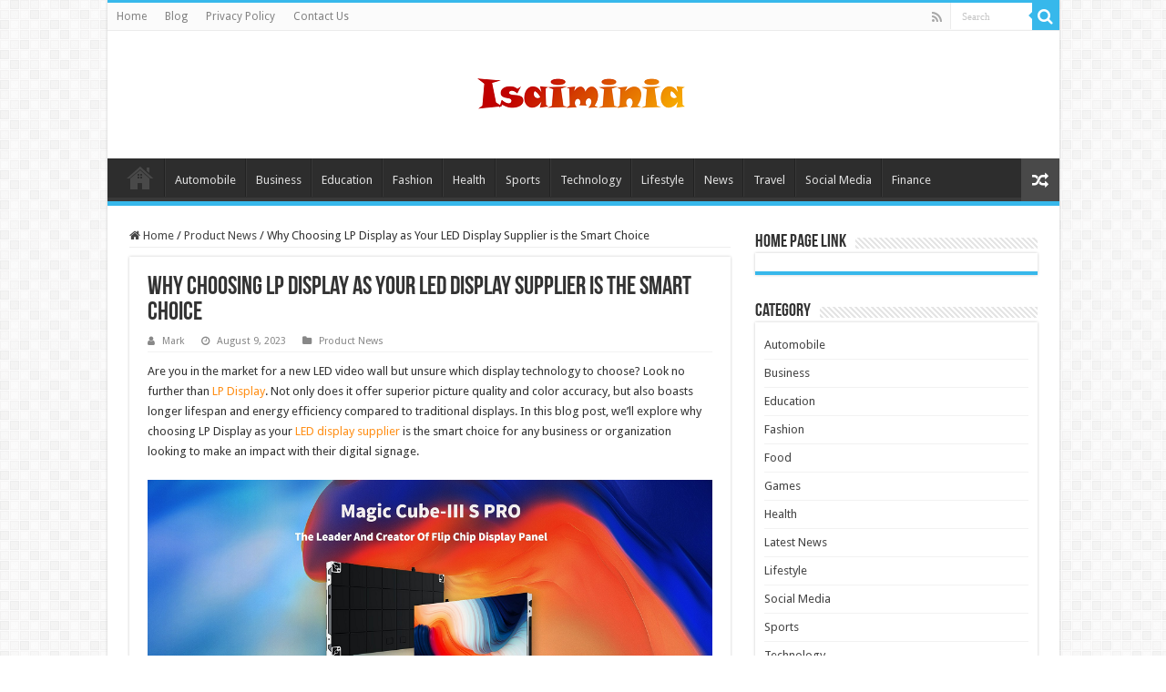

--- FILE ---
content_type: text/html; charset=UTF-8
request_url: https://isaiminia.com/why-choosing-lp-display-as-your-led-display-supplier-is-the-smart-choice/
body_size: 14856
content:
<!DOCTYPE html>
<html dir="ltr" lang="en-US" prefix="og: https://ogp.me/ns#" prefix="og: http://ogp.me/ns#">
<head>
<meta charset="UTF-8" />
<link rel="profile" href="https://gmpg.org/xfn/11" />
<link rel="pingback" href="https://isaiminia.com/xmlrpc.php" />
<title>Why Choosing LP Display as Your LED Display Supplier is the Smart Choice - Isaiminia</title>
<meta property="og:title" content="Why Choosing LP Display as Your LED Display Supplier is the Smart Choice - Isaiminia"/>
<meta property="og:type" content="article"/>
<meta property="og:description" content="Are you in the market for a new LED video wall but unsure which display technology to choose? Look n"/>
<meta property="og:url" content="https://isaiminia.com/why-choosing-lp-display-as-your-led-display-supplier-is-the-smart-choice/"/>
<meta property="og:site_name" content="Isaiminia"/>

		<!-- All in One SEO 4.9.3 - aioseo.com -->
	<meta name="description" content="Are you in the market for a new LED video wall but unsure which display technology to choose? Look no further than LP Display. Not only does it offer superior picture quality and color accuracy, but also boasts longer lifespan and energy efficiency compared to traditional displays. In this blog post, we&#039;ll explore why choosing" />
	<meta name="robots" content="max-image-preview:large" />
	<meta name="author" content="Mark"/>
	<meta name="google-site-verification" content="NFPpLt4BgiG2djiMxRY89SR5v3PD-04zqDLer4DiEus" />
	<link rel="canonical" href="https://isaiminia.com/why-choosing-lp-display-as-your-led-display-supplier-is-the-smart-choice/" />
	<meta name="generator" content="All in One SEO (AIOSEO) 4.9.3" />

		<!-- Google tag (gtag.js) -->
<script async src="https://www.googletagmanager.com/gtag/js?id=G-QTZ915BFZP"></script>
<script>
  window.dataLayer = window.dataLayer || [];
  function gtag(){dataLayer.push(arguments);}
  gtag('js', new Date());

  gtag('config', 'G-QTZ915BFZP');
</script>
		<meta property="og:locale" content="en_US" />
		<meta property="og:site_name" content="Isaiminia - World Breaking News &amp; Top Stories" />
		<meta property="og:type" content="article" />
		<meta property="og:title" content="Why Choosing LP Display as Your LED Display Supplier is the Smart Choice - Isaiminia" />
		<meta property="og:description" content="Are you in the market for a new LED video wall but unsure which display technology to choose? Look no further than LP Display. Not only does it offer superior picture quality and color accuracy, but also boasts longer lifespan and energy efficiency compared to traditional displays. In this blog post, we&#039;ll explore why choosing" />
		<meta property="og:url" content="https://isaiminia.com/why-choosing-lp-display-as-your-led-display-supplier-is-the-smart-choice/" />
		<meta property="article:published_time" content="2023-08-09T14:44:27+00:00" />
		<meta property="article:modified_time" content="2023-08-09T14:44:27+00:00" />
		<meta name="twitter:card" content="summary" />
		<meta name="twitter:title" content="Why Choosing LP Display as Your LED Display Supplier is the Smart Choice - Isaiminia" />
		<meta name="twitter:description" content="Are you in the market for a new LED video wall but unsure which display technology to choose? Look no further than LP Display. Not only does it offer superior picture quality and color accuracy, but also boasts longer lifespan and energy efficiency compared to traditional displays. In this blog post, we&#039;ll explore why choosing" />
		<script type="application/ld+json" class="aioseo-schema">
			{"@context":"https:\/\/schema.org","@graph":[{"@type":"BlogPosting","@id":"https:\/\/isaiminia.com\/why-choosing-lp-display-as-your-led-display-supplier-is-the-smart-choice\/#blogposting","name":"Why Choosing LP Display as Your LED Display Supplier is the Smart Choice - Isaiminia","headline":"Why Choosing LP Display as Your LED Display Supplier is the Smart Choice","author":{"@id":"https:\/\/isaiminia.com\/author\/alina\/#author"},"publisher":{"@id":"https:\/\/isaiminia.com\/#organization"},"image":{"@type":"ImageObject","url":"https:\/\/isaiminia.com\/wp-content\/uploads\/2023\/08\/33-8.png","@id":"https:\/\/isaiminia.com\/why-choosing-lp-display-as-your-led-display-supplier-is-the-smart-choice\/#articleImage","width":1000,"height":390},"datePublished":"2023-08-09T20:44:27+06:00","dateModified":"2023-08-09T20:44:27+06:00","inLanguage":"en-US","mainEntityOfPage":{"@id":"https:\/\/isaiminia.com\/why-choosing-lp-display-as-your-led-display-supplier-is-the-smart-choice\/#webpage"},"isPartOf":{"@id":"https:\/\/isaiminia.com\/why-choosing-lp-display-as-your-led-display-supplier-is-the-smart-choice\/#webpage"},"articleSection":"Product News, Status"},{"@type":"BreadcrumbList","@id":"https:\/\/isaiminia.com\/why-choosing-lp-display-as-your-led-display-supplier-is-the-smart-choice\/#breadcrumblist","itemListElement":[{"@type":"ListItem","@id":"https:\/\/isaiminia.com#listItem","position":1,"name":"Home","item":"https:\/\/isaiminia.com","nextItem":{"@type":"ListItem","@id":"https:\/\/isaiminia.com\/category\/product-news\/#listItem","name":"Product News"}},{"@type":"ListItem","@id":"https:\/\/isaiminia.com\/category\/product-news\/#listItem","position":2,"name":"Product News","item":"https:\/\/isaiminia.com\/category\/product-news\/","nextItem":{"@type":"ListItem","@id":"https:\/\/isaiminia.com\/why-choosing-lp-display-as-your-led-display-supplier-is-the-smart-choice\/#listItem","name":"Why Choosing LP Display as Your LED Display Supplier is the Smart Choice"},"previousItem":{"@type":"ListItem","@id":"https:\/\/isaiminia.com#listItem","name":"Home"}},{"@type":"ListItem","@id":"https:\/\/isaiminia.com\/why-choosing-lp-display-as-your-led-display-supplier-is-the-smart-choice\/#listItem","position":3,"name":"Why Choosing LP Display as Your LED Display Supplier is the Smart Choice","previousItem":{"@type":"ListItem","@id":"https:\/\/isaiminia.com\/category\/product-news\/#listItem","name":"Product News"}}]},{"@type":"Organization","@id":"https:\/\/isaiminia.com\/#organization","name":"My Blog","description":"World Breaking News & Top Stories","url":"https:\/\/isaiminia.com\/"},{"@type":"Person","@id":"https:\/\/isaiminia.com\/author\/alina\/#author","url":"https:\/\/isaiminia.com\/author\/alina\/","name":"Mark","image":{"@type":"ImageObject","@id":"https:\/\/isaiminia.com\/why-choosing-lp-display-as-your-led-display-supplier-is-the-smart-choice\/#authorImage","url":"https:\/\/secure.gravatar.com\/avatar\/a9fc9d0ea1929179fcfdae766c37f2e14877f43011086e89836a4f19534475b3?s=96&d=mm&r=g","width":96,"height":96,"caption":"Mark"}},{"@type":"WebPage","@id":"https:\/\/isaiminia.com\/why-choosing-lp-display-as-your-led-display-supplier-is-the-smart-choice\/#webpage","url":"https:\/\/isaiminia.com\/why-choosing-lp-display-as-your-led-display-supplier-is-the-smart-choice\/","name":"Why Choosing LP Display as Your LED Display Supplier is the Smart Choice - Isaiminia","description":"Are you in the market for a new LED video wall but unsure which display technology to choose? Look no further than LP Display. Not only does it offer superior picture quality and color accuracy, but also boasts longer lifespan and energy efficiency compared to traditional displays. In this blog post, we'll explore why choosing","inLanguage":"en-US","isPartOf":{"@id":"https:\/\/isaiminia.com\/#website"},"breadcrumb":{"@id":"https:\/\/isaiminia.com\/why-choosing-lp-display-as-your-led-display-supplier-is-the-smart-choice\/#breadcrumblist"},"author":{"@id":"https:\/\/isaiminia.com\/author\/alina\/#author"},"creator":{"@id":"https:\/\/isaiminia.com\/author\/alina\/#author"},"datePublished":"2023-08-09T20:44:27+06:00","dateModified":"2023-08-09T20:44:27+06:00"},{"@type":"WebSite","@id":"https:\/\/isaiminia.com\/#website","url":"https:\/\/isaiminia.com\/","name":"Isaiminia","description":"World Breaking News & Top Stories","inLanguage":"en-US","publisher":{"@id":"https:\/\/isaiminia.com\/#organization"}}]}
		</script>
		<!-- All in One SEO -->

<link rel='dns-prefetch' href='//fonts.googleapis.com' />
<link rel="alternate" type="application/rss+xml" title="Isaiminia &raquo; Feed" href="https://isaiminia.com/feed/" />
<link rel="alternate" type="application/rss+xml" title="Isaiminia &raquo; Comments Feed" href="https://isaiminia.com/comments/feed/" />
<link rel="alternate" type="application/rss+xml" title="Isaiminia &raquo; Why Choosing LP Display as Your LED Display Supplier is the Smart Choice Comments Feed" href="https://isaiminia.com/why-choosing-lp-display-as-your-led-display-supplier-is-the-smart-choice/feed/" />
<link rel="alternate" title="oEmbed (JSON)" type="application/json+oembed" href="https://isaiminia.com/wp-json/oembed/1.0/embed?url=https%3A%2F%2Fisaiminia.com%2Fwhy-choosing-lp-display-as-your-led-display-supplier-is-the-smart-choice%2F" />
<link rel="alternate" title="oEmbed (XML)" type="text/xml+oembed" href="https://isaiminia.com/wp-json/oembed/1.0/embed?url=https%3A%2F%2Fisaiminia.com%2Fwhy-choosing-lp-display-as-your-led-display-supplier-is-the-smart-choice%2F&#038;format=xml" />
<style id='wp-img-auto-sizes-contain-inline-css' type='text/css'>
img:is([sizes=auto i],[sizes^="auto," i]){contain-intrinsic-size:3000px 1500px}
/*# sourceURL=wp-img-auto-sizes-contain-inline-css */
</style>
<style id='wp-emoji-styles-inline-css' type='text/css'>

	img.wp-smiley, img.emoji {
		display: inline !important;
		border: none !important;
		box-shadow: none !important;
		height: 1em !important;
		width: 1em !important;
		margin: 0 0.07em !important;
		vertical-align: -0.1em !important;
		background: none !important;
		padding: 0 !important;
	}
/*# sourceURL=wp-emoji-styles-inline-css */
</style>
<style id='wp-block-library-inline-css' type='text/css'>
:root{--wp-block-synced-color:#7a00df;--wp-block-synced-color--rgb:122,0,223;--wp-bound-block-color:var(--wp-block-synced-color);--wp-editor-canvas-background:#ddd;--wp-admin-theme-color:#007cba;--wp-admin-theme-color--rgb:0,124,186;--wp-admin-theme-color-darker-10:#006ba1;--wp-admin-theme-color-darker-10--rgb:0,107,160.5;--wp-admin-theme-color-darker-20:#005a87;--wp-admin-theme-color-darker-20--rgb:0,90,135;--wp-admin-border-width-focus:2px}@media (min-resolution:192dpi){:root{--wp-admin-border-width-focus:1.5px}}.wp-element-button{cursor:pointer}:root .has-very-light-gray-background-color{background-color:#eee}:root .has-very-dark-gray-background-color{background-color:#313131}:root .has-very-light-gray-color{color:#eee}:root .has-very-dark-gray-color{color:#313131}:root .has-vivid-green-cyan-to-vivid-cyan-blue-gradient-background{background:linear-gradient(135deg,#00d084,#0693e3)}:root .has-purple-crush-gradient-background{background:linear-gradient(135deg,#34e2e4,#4721fb 50%,#ab1dfe)}:root .has-hazy-dawn-gradient-background{background:linear-gradient(135deg,#faaca8,#dad0ec)}:root .has-subdued-olive-gradient-background{background:linear-gradient(135deg,#fafae1,#67a671)}:root .has-atomic-cream-gradient-background{background:linear-gradient(135deg,#fdd79a,#004a59)}:root .has-nightshade-gradient-background{background:linear-gradient(135deg,#330968,#31cdcf)}:root .has-midnight-gradient-background{background:linear-gradient(135deg,#020381,#2874fc)}:root{--wp--preset--font-size--normal:16px;--wp--preset--font-size--huge:42px}.has-regular-font-size{font-size:1em}.has-larger-font-size{font-size:2.625em}.has-normal-font-size{font-size:var(--wp--preset--font-size--normal)}.has-huge-font-size{font-size:var(--wp--preset--font-size--huge)}.has-text-align-center{text-align:center}.has-text-align-left{text-align:left}.has-text-align-right{text-align:right}.has-fit-text{white-space:nowrap!important}#end-resizable-editor-section{display:none}.aligncenter{clear:both}.items-justified-left{justify-content:flex-start}.items-justified-center{justify-content:center}.items-justified-right{justify-content:flex-end}.items-justified-space-between{justify-content:space-between}.screen-reader-text{border:0;clip-path:inset(50%);height:1px;margin:-1px;overflow:hidden;padding:0;position:absolute;width:1px;word-wrap:normal!important}.screen-reader-text:focus{background-color:#ddd;clip-path:none;color:#444;display:block;font-size:1em;height:auto;left:5px;line-height:normal;padding:15px 23px 14px;text-decoration:none;top:5px;width:auto;z-index:100000}html :where(.has-border-color){border-style:solid}html :where([style*=border-top-color]){border-top-style:solid}html :where([style*=border-right-color]){border-right-style:solid}html :where([style*=border-bottom-color]){border-bottom-style:solid}html :where([style*=border-left-color]){border-left-style:solid}html :where([style*=border-width]){border-style:solid}html :where([style*=border-top-width]){border-top-style:solid}html :where([style*=border-right-width]){border-right-style:solid}html :where([style*=border-bottom-width]){border-bottom-style:solid}html :where([style*=border-left-width]){border-left-style:solid}html :where(img[class*=wp-image-]){height:auto;max-width:100%}:where(figure){margin:0 0 1em}html :where(.is-position-sticky){--wp-admin--admin-bar--position-offset:var(--wp-admin--admin-bar--height,0px)}@media screen and (max-width:600px){html :where(.is-position-sticky){--wp-admin--admin-bar--position-offset:0px}}

/*# sourceURL=wp-block-library-inline-css */
</style><style id='global-styles-inline-css' type='text/css'>
:root{--wp--preset--aspect-ratio--square: 1;--wp--preset--aspect-ratio--4-3: 4/3;--wp--preset--aspect-ratio--3-4: 3/4;--wp--preset--aspect-ratio--3-2: 3/2;--wp--preset--aspect-ratio--2-3: 2/3;--wp--preset--aspect-ratio--16-9: 16/9;--wp--preset--aspect-ratio--9-16: 9/16;--wp--preset--color--black: #000000;--wp--preset--color--cyan-bluish-gray: #abb8c3;--wp--preset--color--white: #ffffff;--wp--preset--color--pale-pink: #f78da7;--wp--preset--color--vivid-red: #cf2e2e;--wp--preset--color--luminous-vivid-orange: #ff6900;--wp--preset--color--luminous-vivid-amber: #fcb900;--wp--preset--color--light-green-cyan: #7bdcb5;--wp--preset--color--vivid-green-cyan: #00d084;--wp--preset--color--pale-cyan-blue: #8ed1fc;--wp--preset--color--vivid-cyan-blue: #0693e3;--wp--preset--color--vivid-purple: #9b51e0;--wp--preset--gradient--vivid-cyan-blue-to-vivid-purple: linear-gradient(135deg,rgb(6,147,227) 0%,rgb(155,81,224) 100%);--wp--preset--gradient--light-green-cyan-to-vivid-green-cyan: linear-gradient(135deg,rgb(122,220,180) 0%,rgb(0,208,130) 100%);--wp--preset--gradient--luminous-vivid-amber-to-luminous-vivid-orange: linear-gradient(135deg,rgb(252,185,0) 0%,rgb(255,105,0) 100%);--wp--preset--gradient--luminous-vivid-orange-to-vivid-red: linear-gradient(135deg,rgb(255,105,0) 0%,rgb(207,46,46) 100%);--wp--preset--gradient--very-light-gray-to-cyan-bluish-gray: linear-gradient(135deg,rgb(238,238,238) 0%,rgb(169,184,195) 100%);--wp--preset--gradient--cool-to-warm-spectrum: linear-gradient(135deg,rgb(74,234,220) 0%,rgb(151,120,209) 20%,rgb(207,42,186) 40%,rgb(238,44,130) 60%,rgb(251,105,98) 80%,rgb(254,248,76) 100%);--wp--preset--gradient--blush-light-purple: linear-gradient(135deg,rgb(255,206,236) 0%,rgb(152,150,240) 100%);--wp--preset--gradient--blush-bordeaux: linear-gradient(135deg,rgb(254,205,165) 0%,rgb(254,45,45) 50%,rgb(107,0,62) 100%);--wp--preset--gradient--luminous-dusk: linear-gradient(135deg,rgb(255,203,112) 0%,rgb(199,81,192) 50%,rgb(65,88,208) 100%);--wp--preset--gradient--pale-ocean: linear-gradient(135deg,rgb(255,245,203) 0%,rgb(182,227,212) 50%,rgb(51,167,181) 100%);--wp--preset--gradient--electric-grass: linear-gradient(135deg,rgb(202,248,128) 0%,rgb(113,206,126) 100%);--wp--preset--gradient--midnight: linear-gradient(135deg,rgb(2,3,129) 0%,rgb(40,116,252) 100%);--wp--preset--font-size--small: 13px;--wp--preset--font-size--medium: 20px;--wp--preset--font-size--large: 36px;--wp--preset--font-size--x-large: 42px;--wp--preset--spacing--20: 0.44rem;--wp--preset--spacing--30: 0.67rem;--wp--preset--spacing--40: 1rem;--wp--preset--spacing--50: 1.5rem;--wp--preset--spacing--60: 2.25rem;--wp--preset--spacing--70: 3.38rem;--wp--preset--spacing--80: 5.06rem;--wp--preset--shadow--natural: 6px 6px 9px rgba(0, 0, 0, 0.2);--wp--preset--shadow--deep: 12px 12px 50px rgba(0, 0, 0, 0.4);--wp--preset--shadow--sharp: 6px 6px 0px rgba(0, 0, 0, 0.2);--wp--preset--shadow--outlined: 6px 6px 0px -3px rgb(255, 255, 255), 6px 6px rgb(0, 0, 0);--wp--preset--shadow--crisp: 6px 6px 0px rgb(0, 0, 0);}:where(.is-layout-flex){gap: 0.5em;}:where(.is-layout-grid){gap: 0.5em;}body .is-layout-flex{display: flex;}.is-layout-flex{flex-wrap: wrap;align-items: center;}.is-layout-flex > :is(*, div){margin: 0;}body .is-layout-grid{display: grid;}.is-layout-grid > :is(*, div){margin: 0;}:where(.wp-block-columns.is-layout-flex){gap: 2em;}:where(.wp-block-columns.is-layout-grid){gap: 2em;}:where(.wp-block-post-template.is-layout-flex){gap: 1.25em;}:where(.wp-block-post-template.is-layout-grid){gap: 1.25em;}.has-black-color{color: var(--wp--preset--color--black) !important;}.has-cyan-bluish-gray-color{color: var(--wp--preset--color--cyan-bluish-gray) !important;}.has-white-color{color: var(--wp--preset--color--white) !important;}.has-pale-pink-color{color: var(--wp--preset--color--pale-pink) !important;}.has-vivid-red-color{color: var(--wp--preset--color--vivid-red) !important;}.has-luminous-vivid-orange-color{color: var(--wp--preset--color--luminous-vivid-orange) !important;}.has-luminous-vivid-amber-color{color: var(--wp--preset--color--luminous-vivid-amber) !important;}.has-light-green-cyan-color{color: var(--wp--preset--color--light-green-cyan) !important;}.has-vivid-green-cyan-color{color: var(--wp--preset--color--vivid-green-cyan) !important;}.has-pale-cyan-blue-color{color: var(--wp--preset--color--pale-cyan-blue) !important;}.has-vivid-cyan-blue-color{color: var(--wp--preset--color--vivid-cyan-blue) !important;}.has-vivid-purple-color{color: var(--wp--preset--color--vivid-purple) !important;}.has-black-background-color{background-color: var(--wp--preset--color--black) !important;}.has-cyan-bluish-gray-background-color{background-color: var(--wp--preset--color--cyan-bluish-gray) !important;}.has-white-background-color{background-color: var(--wp--preset--color--white) !important;}.has-pale-pink-background-color{background-color: var(--wp--preset--color--pale-pink) !important;}.has-vivid-red-background-color{background-color: var(--wp--preset--color--vivid-red) !important;}.has-luminous-vivid-orange-background-color{background-color: var(--wp--preset--color--luminous-vivid-orange) !important;}.has-luminous-vivid-amber-background-color{background-color: var(--wp--preset--color--luminous-vivid-amber) !important;}.has-light-green-cyan-background-color{background-color: var(--wp--preset--color--light-green-cyan) !important;}.has-vivid-green-cyan-background-color{background-color: var(--wp--preset--color--vivid-green-cyan) !important;}.has-pale-cyan-blue-background-color{background-color: var(--wp--preset--color--pale-cyan-blue) !important;}.has-vivid-cyan-blue-background-color{background-color: var(--wp--preset--color--vivid-cyan-blue) !important;}.has-vivid-purple-background-color{background-color: var(--wp--preset--color--vivid-purple) !important;}.has-black-border-color{border-color: var(--wp--preset--color--black) !important;}.has-cyan-bluish-gray-border-color{border-color: var(--wp--preset--color--cyan-bluish-gray) !important;}.has-white-border-color{border-color: var(--wp--preset--color--white) !important;}.has-pale-pink-border-color{border-color: var(--wp--preset--color--pale-pink) !important;}.has-vivid-red-border-color{border-color: var(--wp--preset--color--vivid-red) !important;}.has-luminous-vivid-orange-border-color{border-color: var(--wp--preset--color--luminous-vivid-orange) !important;}.has-luminous-vivid-amber-border-color{border-color: var(--wp--preset--color--luminous-vivid-amber) !important;}.has-light-green-cyan-border-color{border-color: var(--wp--preset--color--light-green-cyan) !important;}.has-vivid-green-cyan-border-color{border-color: var(--wp--preset--color--vivid-green-cyan) !important;}.has-pale-cyan-blue-border-color{border-color: var(--wp--preset--color--pale-cyan-blue) !important;}.has-vivid-cyan-blue-border-color{border-color: var(--wp--preset--color--vivid-cyan-blue) !important;}.has-vivid-purple-border-color{border-color: var(--wp--preset--color--vivid-purple) !important;}.has-vivid-cyan-blue-to-vivid-purple-gradient-background{background: var(--wp--preset--gradient--vivid-cyan-blue-to-vivid-purple) !important;}.has-light-green-cyan-to-vivid-green-cyan-gradient-background{background: var(--wp--preset--gradient--light-green-cyan-to-vivid-green-cyan) !important;}.has-luminous-vivid-amber-to-luminous-vivid-orange-gradient-background{background: var(--wp--preset--gradient--luminous-vivid-amber-to-luminous-vivid-orange) !important;}.has-luminous-vivid-orange-to-vivid-red-gradient-background{background: var(--wp--preset--gradient--luminous-vivid-orange-to-vivid-red) !important;}.has-very-light-gray-to-cyan-bluish-gray-gradient-background{background: var(--wp--preset--gradient--very-light-gray-to-cyan-bluish-gray) !important;}.has-cool-to-warm-spectrum-gradient-background{background: var(--wp--preset--gradient--cool-to-warm-spectrum) !important;}.has-blush-light-purple-gradient-background{background: var(--wp--preset--gradient--blush-light-purple) !important;}.has-blush-bordeaux-gradient-background{background: var(--wp--preset--gradient--blush-bordeaux) !important;}.has-luminous-dusk-gradient-background{background: var(--wp--preset--gradient--luminous-dusk) !important;}.has-pale-ocean-gradient-background{background: var(--wp--preset--gradient--pale-ocean) !important;}.has-electric-grass-gradient-background{background: var(--wp--preset--gradient--electric-grass) !important;}.has-midnight-gradient-background{background: var(--wp--preset--gradient--midnight) !important;}.has-small-font-size{font-size: var(--wp--preset--font-size--small) !important;}.has-medium-font-size{font-size: var(--wp--preset--font-size--medium) !important;}.has-large-font-size{font-size: var(--wp--preset--font-size--large) !important;}.has-x-large-font-size{font-size: var(--wp--preset--font-size--x-large) !important;}
/*# sourceURL=global-styles-inline-css */
</style>

<style id='classic-theme-styles-inline-css' type='text/css'>
/*! This file is auto-generated */
.wp-block-button__link{color:#fff;background-color:#32373c;border-radius:9999px;box-shadow:none;text-decoration:none;padding:calc(.667em + 2px) calc(1.333em + 2px);font-size:1.125em}.wp-block-file__button{background:#32373c;color:#fff;text-decoration:none}
/*# sourceURL=/wp-includes/css/classic-themes.min.css */
</style>
<link rel='stylesheet' id='ez-toc-css' href='https://isaiminia.com/wp-content/plugins/easy-table-of-contents/assets/css/screen.min.css' type='text/css' media='all' />
<style id='ez-toc-inline-css' type='text/css'>
div#ez-toc-container .ez-toc-title {font-size: 120%;}div#ez-toc-container .ez-toc-title {font-weight: 500;}div#ez-toc-container ul li , div#ez-toc-container ul li a {font-size: 95%;}div#ez-toc-container ul li , div#ez-toc-container ul li a {font-weight: 500;}div#ez-toc-container nav ul ul li {font-size: 90%;}.ez-toc-box-title {font-weight: bold; margin-bottom: 10px; text-align: center; text-transform: uppercase; letter-spacing: 1px; color: #666; padding-bottom: 5px;position:absolute;top:-4%;left:5%;background-color: inherit;transition: top 0.3s ease;}.ez-toc-box-title.toc-closed {top:-25%;}
.ez-toc-container-direction {direction: ltr;}.ez-toc-counter ul{counter-reset: item ;}.ez-toc-counter nav ul li a::before {content: counters(item, '.', decimal) '. ';display: inline-block;counter-increment: item;flex-grow: 0;flex-shrink: 0;margin-right: .2em; float: left; }.ez-toc-widget-direction {direction: ltr;}.ez-toc-widget-container ul{counter-reset: item ;}.ez-toc-widget-container nav ul li a::before {content: counters(item, '.', decimal) '. ';display: inline-block;counter-increment: item;flex-grow: 0;flex-shrink: 0;margin-right: .2em; float: left; }
/*# sourceURL=ez-toc-inline-css */
</style>
<link rel='stylesheet' id='parent-style-css' href='https://isaiminia.com/wp-content/themes/sahifa/style.css' type='text/css' media='all' />
<link rel='stylesheet' id='child-style-css' href='https://isaiminia.com/wp-content/themes/sahifa-child/style.css' type='text/css' media='all' />
<link rel='stylesheet' id='tie-style-css' href='https://isaiminia.com/wp-content/themes/sahifa-child/style.css' type='text/css' media='all' />
<link rel='stylesheet' id='tie-ilightbox-skin-css' href='https://isaiminia.com/wp-content/themes/sahifa/css/ilightbox/dark-skin/skin.css' type='text/css' media='all' />
<link rel='stylesheet' id='Droid+Sans-css' href='https://fonts.googleapis.com/css?family=Droid+Sans%3Aregular%2C700' type='text/css' media='all' />
<script type="text/javascript" src="https://isaiminia.com/wp-includes/js/jquery/jquery.min.js" id="jquery-core-js"></script>
<script type="text/javascript" src="https://isaiminia.com/wp-includes/js/jquery/jquery-migrate.min.js" id="jquery-migrate-js"></script>
<link rel="https://api.w.org/" href="https://isaiminia.com/wp-json/" /><link rel="alternate" title="JSON" type="application/json" href="https://isaiminia.com/wp-json/wp/v2/posts/9348" /><link rel="EditURI" type="application/rsd+xml" title="RSD" href="https://isaiminia.com/xmlrpc.php?rsd" />
<meta name="generator" content="WordPress 6.9" />
<link rel='shortlink' href='https://isaiminia.com/?p=9348' />
<link rel="shortcut icon" href="https://isaiminia.com/wp-content/uploads/2022/02/cropped-140192.png" title="Favicon" />
<!--[if IE]>
<script type="text/javascript">jQuery(document).ready(function (){ jQuery(".menu-item").has("ul").children("a").attr("aria-haspopup", "true");});</script>
<![endif]-->
<!--[if lt IE 9]>
<script src="https://isaiminia.com/wp-content/themes/sahifa/js/html5.js"></script>
<script src="https://isaiminia.com/wp-content/themes/sahifa/js/selectivizr-min.js"></script>
<![endif]-->
<!--[if IE 9]>
<link rel="stylesheet" type="text/css" media="all" href="https://isaiminia.com/wp-content/themes/sahifa/css/ie9.css" />
<![endif]-->
<!--[if IE 8]>
<link rel="stylesheet" type="text/css" media="all" href="https://isaiminia.com/wp-content/themes/sahifa/css/ie8.css" />
<![endif]-->
<!--[if IE 7]>
<link rel="stylesheet" type="text/css" media="all" href="https://isaiminia.com/wp-content/themes/sahifa/css/ie7.css" />
<![endif]-->


<meta name="viewport" content="width=device-width, initial-scale=1.0" />



<style type="text/css" media="screen">

body{
	font-family: 'Droid Sans';
}

#main-nav,
.cat-box-content,
#sidebar .widget-container,
.post-listing,
#commentform {
	border-bottom-color: #37b8eb;
}

.search-block .search-button,
#topcontrol,
#main-nav ul li.current-menu-item a,
#main-nav ul li.current-menu-item a:hover,
#main-nav ul li.current_page_parent a,
#main-nav ul li.current_page_parent a:hover,
#main-nav ul li.current-menu-parent a,
#main-nav ul li.current-menu-parent a:hover,
#main-nav ul li.current-page-ancestor a,
#main-nav ul li.current-page-ancestor a:hover,
.pagination span.current,
.share-post span.share-text,
.flex-control-paging li a.flex-active,
.ei-slider-thumbs li.ei-slider-element,
.review-percentage .review-item span span,
.review-final-score,
.button,
a.button,
a.more-link,
#main-content input[type="submit"],
.form-submit #submit,
#login-form .login-button,
.widget-feedburner .feedburner-subscribe,
input[type="submit"],
#buddypress button,
#buddypress a.button,
#buddypress input[type=submit],
#buddypress input[type=reset],
#buddypress ul.button-nav li a,
#buddypress div.generic-button a,
#buddypress .comment-reply-link,
#buddypress div.item-list-tabs ul li a span,
#buddypress div.item-list-tabs ul li.selected a,
#buddypress div.item-list-tabs ul li.current a,
#buddypress #members-directory-form div.item-list-tabs ul li.selected span,
#members-list-options a.selected,
#groups-list-options a.selected,
body.dark-skin #buddypress div.item-list-tabs ul li a span,
body.dark-skin #buddypress div.item-list-tabs ul li.selected a,
body.dark-skin #buddypress div.item-list-tabs ul li.current a,
body.dark-skin #members-list-options a.selected,
body.dark-skin #groups-list-options a.selected,
.search-block-large .search-button,
#featured-posts .flex-next:hover,
#featured-posts .flex-prev:hover,
a.tie-cart span.shooping-count,
.woocommerce span.onsale,
.woocommerce-page span.onsale ,
.woocommerce .widget_price_filter .ui-slider .ui-slider-handle,
.woocommerce-page .widget_price_filter .ui-slider .ui-slider-handle,
#check-also-close,
a.post-slideshow-next,
a.post-slideshow-prev,
.widget_price_filter .ui-slider .ui-slider-handle,
.quantity .minus:hover,
.quantity .plus:hover,
.mejs-container .mejs-controls .mejs-time-rail .mejs-time-current,
#reading-position-indicator  {
	background-color:#37b8eb;
}

::-webkit-scrollbar-thumb{
	background-color:#37b8eb !important;
}

#theme-footer,
#theme-header,
.top-nav ul li.current-menu-item:before,
#main-nav .menu-sub-content ,
#main-nav ul ul,
#check-also-box {
	border-top-color: #37b8eb;
}

.search-block:after {
	border-right-color:#37b8eb;
}

body.rtl .search-block:after {
	border-left-color:#37b8eb;
}

#main-nav ul > li.menu-item-has-children:hover > a:after,
#main-nav ul > li.mega-menu:hover > a:after {
	border-color:transparent transparent #37b8eb;
}

.widget.timeline-posts li a:hover,
.widget.timeline-posts li a:hover span.tie-date {
	color: #37b8eb;
}

.widget.timeline-posts li a:hover span.tie-date:before {
	background: #37b8eb;
	border-color: #37b8eb;
}

#order_review,
#order_review_heading {
	border-color: #37b8eb;
}


body.single .post .entry a, body.page .post .entry a {
	color: #ff8f17;
}
		
</style>

		<script type="text/javascript">
			/* <![CDATA[ */
				var sf_position = '0';
				var sf_templates = "<a href=\"{search_url_escaped}\">View All Results<\/a>";
				var sf_input = '.search-live';
				jQuery(document).ready(function(){
					jQuery(sf_input).ajaxyLiveSearch({"expand":false,"searchUrl":"https:\/\/isaiminia.com\/?s=%s","text":"Search","delay":500,"iwidth":180,"width":315,"ajaxUrl":"https:\/\/isaiminia.com\/wp-admin\/admin-ajax.php","rtl":0});
					jQuery(".live-search_ajaxy-selective-input").keyup(function() {
						var width = jQuery(this).val().length * 8;
						if(width < 50) {
							width = 50;
						}
						jQuery(this).width(width);
					});
					jQuery(".live-search_ajaxy-selective-search").click(function() {
						jQuery(this).find(".live-search_ajaxy-selective-input").focus();
					});
					jQuery(".live-search_ajaxy-selective-close").click(function() {
						jQuery(this).parent().remove();
					});
				});
			/* ]]> */
		</script>
		<link rel="icon" href="https://isaiminia.com/wp-content/uploads/2022/02/cropped-140192-32x32.png" sizes="32x32" />
<link rel="icon" href="https://isaiminia.com/wp-content/uploads/2022/02/cropped-140192-192x192.png" sizes="192x192" />
<link rel="apple-touch-icon" href="https://isaiminia.com/wp-content/uploads/2022/02/cropped-140192-180x180.png" />
<meta name="msapplication-TileImage" content="https://isaiminia.com/wp-content/uploads/2022/02/cropped-140192-270x270.png" />
		<style type="text/css" id="wp-custom-css">
			#live-search_sb {
	display: none !important;
}		</style>
		</head>
<body data-rsssl=1 id="top" class="wp-singular post-template-default single single-post postid-9348 single-format-status wp-theme-sahifa wp-child-theme-sahifa-child lazy-enabled">

<div class="wrapper-outer">

	<div class="background-cover"></div>

	<aside id="slide-out">

			<div class="search-mobile">
			<form method="get" id="searchform-mobile" action="https://isaiminia.com/">
				<button class="search-button" type="submit" value="Search"><i class="fa fa-search"></i></button>
				<input type="text" id="s-mobile" name="s" title="Search" value="Search" onfocus="if (this.value == 'Search') {this.value = '';}" onblur="if (this.value == '') {this.value = 'Search';}"  />
			</form>
		</div><!-- .search-mobile /-->
	
			<div class="social-icons">
		<a class="ttip-none" title="Rss" href="https://isaiminia.com/feed/" target="_blank"><i class="fa fa-rss"></i></a>
			</div>

	
		<div id="mobile-menu" ></div>
	</aside><!-- #slide-out /-->

		<div id="wrapper" class="boxed-all">
		<div class="inner-wrapper">

		<header id="theme-header" class="theme-header center-logo">
						<div id="top-nav" class="top-nav">
				<div class="container">

			
				<div class="top-menu"><ul id="menu-top-menu" class="menu"><li id="menu-item-2230" class="menu-item menu-item-type-post_type menu-item-object-page menu-item-home menu-item-2230"><a href="https://isaiminia.com/">Home</a></li>
<li id="menu-item-2231" class="menu-item menu-item-type-post_type menu-item-object-page menu-item-2231"><a href="https://isaiminia.com/blog/">Blog</a></li>
<li id="menu-item-2232" class="menu-item menu-item-type-post_type menu-item-object-page menu-item-privacy-policy menu-item-2232"><a rel="privacy-policy" href="https://isaiminia.com/privacy-policy/">Privacy Policy</a></li>
<li id="menu-item-2233" class="menu-item menu-item-type-post_type menu-item-object-page menu-item-2233"><a href="https://isaiminia.com/contact-us/">Contact Us</a></li>
</ul></div>
						<div class="search-block">
						<form method="get" id="searchform-header" action="https://isaiminia.com/">
							<button class="search-button" type="submit" value="Search"><i class="fa fa-search"></i></button>
							<input class="search-live" type="text" id="s-header" name="s" title="Search" value="Search" onfocus="if (this.value == 'Search') {this.value = '';}" onblur="if (this.value == '') {this.value = 'Search';}"  />
						</form>
					</div><!-- .search-block /-->
			<div class="social-icons">
		<a class="ttip-none" title="Rss" href="https://isaiminia.com/feed/" target="_blank"><i class="fa fa-rss"></i></a>
			</div>

	
	
				</div><!-- .container /-->
			</div><!-- .top-menu /-->
			
		<div class="header-content">

					<a id="slide-out-open" class="slide-out-open" href="#"><span></span></a>
		
			<div class="logo">
			<h2>								<a title="Isaiminia" href="https://isaiminia.com/">
					<img src="https://isaiminia.com/wp-content/uploads/2022/02/isaiminia-1.png" alt="Isaiminia"  /><strong>Isaiminia World Breaking News &amp; Top Stories</strong>
				</a>
			</h2>			</div><!-- .logo /-->
						<div class="clear"></div>

		</div>
													<nav id="main-nav" class="fixed-enabled">
				<div class="container">

				
					<div class="main-menu"><ul id="menu-mainmenu" class="menu"><li id="menu-item-2206" class="menu-item menu-item-type-post_type menu-item-object-page menu-item-home menu-item-2206"><a href="https://isaiminia.com/">Home</a></li>
<li id="menu-item-2181" class="menu-item menu-item-type-taxonomy menu-item-object-category menu-item-2181"><a href="https://isaiminia.com/category/automobile/">Automobile</a></li>
<li id="menu-item-2182" class="menu-item menu-item-type-taxonomy menu-item-object-category menu-item-2182"><a href="https://isaiminia.com/category/business/">Business</a></li>
<li id="menu-item-2183" class="menu-item menu-item-type-taxonomy menu-item-object-category menu-item-2183"><a href="https://isaiminia.com/category/education/">Education</a></li>
<li id="menu-item-2184" class="menu-item menu-item-type-taxonomy menu-item-object-category menu-item-2184"><a href="https://isaiminia.com/category/fashion/">Fashion</a></li>
<li id="menu-item-2185" class="menu-item menu-item-type-taxonomy menu-item-object-category menu-item-2185"><a href="https://isaiminia.com/category/health/">Health</a></li>
<li id="menu-item-2187" class="menu-item menu-item-type-taxonomy menu-item-object-category menu-item-2187"><a href="https://isaiminia.com/category/sports/">Sports</a></li>
<li id="menu-item-2188" class="menu-item menu-item-type-taxonomy menu-item-object-category menu-item-2188"><a href="https://isaiminia.com/category/technology/">Technology</a></li>
<li id="menu-item-2190" class="menu-item menu-item-type-taxonomy menu-item-object-category menu-item-2190"><a href="https://isaiminia.com/category/lifestyle/">Lifestyle</a></li>
<li id="menu-item-10695" class="menu-item menu-item-type-taxonomy menu-item-object-category menu-item-10695"><a href="https://isaiminia.com/category/news/">News</a></li>
<li id="menu-item-2191" class="menu-item menu-item-type-taxonomy menu-item-object-category menu-item-2191"><a href="https://isaiminia.com/category/travel/">Travel</a></li>
<li id="menu-item-2194" class="menu-item menu-item-type-taxonomy menu-item-object-category menu-item-2194"><a href="https://isaiminia.com/category/social-media/">Social Media</a></li>
<li id="menu-item-4685" class="menu-item menu-item-type-taxonomy menu-item-object-category menu-item-4685"><a href="https://isaiminia.com/category/finance/">Finance</a></li>
</ul></div>										<a href="https://isaiminia.com/?tierand=1" class="random-article ttip" title="Random Article"><i class="fa fa-random"></i></a>
					
					
				</div>
			</nav><!-- .main-nav /-->
					</header><!-- #header /-->

	
	
	<div id="main-content" class="container">

		
		

	
	
	
	<div class="content">

		
		<nav id="crumbs"><a href="https://isaiminia.com/"><span class="fa fa-home" aria-hidden="true"></span> Home</a><span class="delimiter">/</span><a href="https://isaiminia.com/category/product-news/">Product News</a><span class="delimiter">/</span><span class="current">Why Choosing LP Display as Your LED Display Supplier is the Smart Choice</span></nav>
		

		
		<article class="post-listing post-9348 post type-post status-publish format-status  category-product-news post_format-post-format-status" id="the-post">
			
			<div class="single-post-thumb">
					</div>
	
		


			<div class="post-inner">

							<h1 class="name post-title entry-title"><span itemprop="name">Why Choosing LP Display as Your LED Display Supplier is the Smart Choice</span></h1>

						
<p class="post-meta">
		
	<span class="post-meta-author"><i class="fa fa-user"></i><a href="https://isaiminia.com/author/alina/" title="">Mark </a></span>
	
		
	<span class="tie-date"><i class="fa fa-clock-o"></i>August 9, 2023</span>	
	<span class="post-cats"><i class="fa fa-folder"></i><a href="https://isaiminia.com/category/product-news/" rel="category tag">Product News</a></span>
	
</p>
<div class="clear"></div>
			
				<div class="entry">
					
					
					<p>Are you in the market for a new LED video wall but unsure which display technology to choose? Look no further than <a href="https://en.szlpdisplay.com/">LP Display</a>. Not only does it offer superior picture quality and color accuracy, but also boasts longer lifespan and energy efficiency compared to traditional displays. In this blog post, we&#8217;ll explore why choosing LP Display as your <a href="https://en.szlpdisplay.com/">LED display supplier</a> is the smart choice for any business or organization looking to make an impact with their digital signage.</p>
<p><img fetchpriority="high" decoding="async" class="alignnone  wp-image-9349" src="https://isaiminia.com/wp-content/uploads/2023/08/33-8-300x117.png" alt="" width="823" height="321" srcset="https://isaiminia.com/wp-content/uploads/2023/08/33-8-300x117.png 300w, https://isaiminia.com/wp-content/uploads/2023/08/33-8-768x300.png 768w, https://isaiminia.com/wp-content/uploads/2023/08/33-8.png 1000w" sizes="(max-width: 823px) 100vw, 823px" /></p>
<p><strong>Why Choosing LP Display as the Supplier of LED Video Walls?</strong></p>
<p>There are a few reasons why choosing LP Display &#8216;s products for LED video walls is the smart choice.</p>
<p>The first reason is cost. LP Display &#8216;s products are far less expensive to produce than traditional LCD or plasma screens, which means that you can build larger and more complex displays with them at a lower cost.</p>
<p>Another advantage of using LP Display &#8216;s products is their scalability. Unlike traditional video wall technologies, which require specialized hardware and software to function properly, LP Display &#8216;s products can be used with any standard video wall controller or screen management system. This makes them a very versatile option for large-scale installations.</p>
<p>Last but not least, LP Display &#8216;s products offer superior image quality compared to other types of video walls. This is due to their higher resolution and wider viewing angles, which make them ideal for displaying high-quality graphics and videos.</p>
<p><strong>Features of LP Display</strong></p>
<p>There are many benefits to choosing  LP Display for your LED video wall.</p>
<p>First and foremost, LP Display &#8216;s products offer high resolution, which is important for clear images and videos. They can also create a more immersive experience for viewers by giving them a more realistic view of what is happening on screen. Additionally, LP Display &#8216;s products are often less expensive than other types of displays and they have longer life spans, which means you’ll save money over the long term.</p>
<p><strong>Advantages of LP Display over Other Displays</strong></p>
<p>There are a number of reasons why choosing an LP Display &#8216;s products for your LED video wall is the smart choice.</p>
<p>LP Display &#8216;s products have several advantages over other displays when it comes to LED video walls. First, LP Display &#8216;s products are typically more energy-efficient than other types of displays, so they save on power costs. LP Display &#8216;s products are typically less expensive than other types of displays and can be used in larger screens sizes.</p>
<p><strong>Conclusion</strong></p>
<p>If you&#8217;re looking to create an immersive LED video wall that&#8217;s both beautiful and powerful, then you should definitely choose LP Display &#8216;s products for your project. Not only are LP Display &#8216;s products the perfect choice for large-scale installations, but they also deliver stunning image quality that rivals even the most high-end LCD displays. So if you&#8217;re considering installing a video wall of any kind, make sure to include LP Display &#8216;s products as one of your options!</p>
					
									</div><!-- .entry /-->


				<div class="share-post">
	<span class="share-text">Share</span>

		<ul class="flat-social">
			<li><a href="https://www.facebook.com/sharer.php?u=https://isaiminia.com/?p=9348" class="social-facebook" rel="external" target="_blank"><i class="fa fa-facebook"></i> <span>Facebook</span></a></li>
				<li><a href="https://twitter.com/intent/tweet?text=Why+Choosing+LP+Display+as+Your+LED+Display+Supplier+is+the+Smart+Choice&url=https://isaiminia.com/?p=9348" class="social-twitter" rel="external" target="_blank"><i class="fa fa-twitter"></i> <span>Twitter</span></a></li>
				<li><a href="http://www.stumbleupon.com/submit?url=https://isaiminia.com/?p=9348&title=Why+Choosing+LP+Display+as+Your+LED+Display+Supplier+is+the+Smart+Choice" class="social-stumble" rel="external" target="_blank"><i class="fa fa-stumbleupon"></i> <span>Stumbleupon</span></a></li>
				<li><a href="https://www.linkedin.com/shareArticle?mini=true&amp;url=https://isaiminia.com/why-choosing-lp-display-as-your-led-display-supplier-is-the-smart-choice/&amp;title=Why+Choosing+LP+Display+as+Your+LED+Display+Supplier+is+the+Smart+Choice" class="social-linkedin" rel="external" target="_blank"><i class="fa fa-linkedin"></i> <span>LinkedIn</span></a></li>
				<li><a href="https://pinterest.com/pin/create/button/?url=https://isaiminia.com/?p=9348&amp;description=Why+Choosing+LP+Display+as+Your+LED+Display+Supplier+is+the+Smart+Choice&amp;media=" class="social-pinterest" rel="external" target="_blank"><i class="fa fa-pinterest"></i> <span>Pinterest</span></a></li>
		</ul>
		<div class="clear"></div>
</div> <!-- .share-post -->
				<div class="clear"></div>
			</div><!-- .post-inner -->

			
		</article><!-- .post-listing -->
		

		
				<section id="author-box">
			<div class="block-head">
				<h3>About Mark </h3><div class="stripe-line"></div>
			</div>
			<div class="post-listing">
				<div class="author-bio">
	<div class="author-avatar">
		<img alt='' src='https://secure.gravatar.com/avatar/a9fc9d0ea1929179fcfdae766c37f2e14877f43011086e89836a4f19534475b3?s=90&#038;d=mm&#038;r=g' srcset='https://secure.gravatar.com/avatar/a9fc9d0ea1929179fcfdae766c37f2e14877f43011086e89836a4f19534475b3?s=180&#038;d=mm&#038;r=g 2x' class='avatar avatar-90 photo' height='90' width='90' decoding='async'/>	</div><!-- #author-avatar -->
			<div class="author-description">
								</div><!-- #author-description -->
			<div class="author-social flat-social">
																													</div>
		<div class="clear"></div>
</div>
				</div>
		</section><!-- #author-box -->
		

				<div class="post-navigation">
			<div class="post-previous"><a href="https://isaiminia.com/discover-the-versatility-of-bakerstone-enhancing-your-culinary-experience/" rel="prev"><span>Previous</span> Discover the Versatility of Bakerstone: Enhancing Your Culinary Experience</a></div>
			<div class="post-next"><a href="https://isaiminia.com/empowering-teams-worldwide-examining-the-benefits-of-team-frees-video-conferencing-device/" rel="next"><span>Next</span> Empowering Teams Worldwide: Examining the Benefits of Team Free&#8217;s Video Conferencing Device</a></div>
		</div><!-- .post-navigation -->
		
			<section id="related_posts">
		<div class="block-head">
			<h3>Related Articles</h3><div class="stripe-line"></div>
		</div>
		<div class="post-listing">
						<div class="related-item">
							
				<h3><a href="https://isaiminia.com/how-to-find-stylish-yet-durable-crossbody-cellphone-cases-for-everyday-use/" rel="bookmark">How to Find Stylish Yet Durable Crossbody Cellphone Cases for Everyday Use?</a></h3>
				<p class="post-meta"><span class="tie-date"><i class="fa fa-clock-o"></i>2 days ago</span></p>
			</div>
						<div class="related-item">
							
				<h3><a href="https://isaiminia.com/hanshow-esl-pioneering-the-future-of-sustainable-retail-solutions/" rel="bookmark">Hanshow ESL: Pioneering the Future of Sustainable Retail Solutions</a></h3>
				<p class="post-meta"><span class="tie-date"><i class="fa fa-clock-o"></i>2 days ago</span></p>
			</div>
						<div class="related-item">
							
				<h3><a href="https://isaiminia.com/why-the-x12-is-the-most-versatile-of-all-edan-patient-monitors/" rel="bookmark">Why the X12 is the Most Versatile of All EDAN Patient Monitors</a></h3>
				<p class="post-meta"><span class="tie-date"><i class="fa fa-clock-o"></i>4 days ago</span></p>
			</div>
						<div class="clear"></div>
		</div>
	</section>
	
			
	<section id="check-also-box" class="post-listing check-also-right">
		<a href="#" id="check-also-close"><i class="fa fa-close"></i></a>

		<div class="block-head">
			<h3>Check Also</h3>
		</div>

				<div class="check-also-post">
						
			<h2 class="post-title"><a href="https://isaiminia.com/the-science-behind-uv-stabilized-greenhouse-sheeting-longevity/" rel="bookmark">The Science Behind UV-Stabilized Greenhouse Sheeting Longevity</a></h2>
			<p>For commercial growers, the durability of protective covers directly influences operational costs and crop security. &hellip;</p>
		</div>
			</section>
			
			
	
		
				
<div id="comments">


<div class="clear"></div>
	<div id="respond" class="comment-respond">
		<h3 id="reply-title" class="comment-reply-title">Leave a Reply <small><a rel="nofollow" id="cancel-comment-reply-link" href="/why-choosing-lp-display-as-your-led-display-supplier-is-the-smart-choice/#respond" style="display:none;">Cancel reply</a></small></h3><form action="https://isaiminia.com/wp-comments-post.php" method="post" id="commentform" class="comment-form"><p class="comment-notes"><span id="email-notes">Your email address will not be published.</span> <span class="required-field-message">Required fields are marked <span class="required">*</span></span></p><p class="comment-form-comment"><label for="comment">Comment <span class="required">*</span></label> <textarea id="comment" name="comment" cols="45" rows="8" maxlength="65525" required></textarea></p><p class="comment-form-author"><label for="author">Name <span class="required">*</span></label> <input id="author" name="author" type="text" value="" size="30" maxlength="245" autocomplete="name" required /></p>
<p class="comment-form-email"><label for="email">Email <span class="required">*</span></label> <input id="email" name="email" type="email" value="" size="30" maxlength="100" aria-describedby="email-notes" autocomplete="email" required /></p>
<p class="comment-form-url"><label for="url">Website</label> <input id="url" name="url" type="url" value="" size="30" maxlength="200" autocomplete="url" /></p>
<p class="comment-form-cookies-consent"><input id="wp-comment-cookies-consent" name="wp-comment-cookies-consent" type="checkbox" value="yes" /> <label for="wp-comment-cookies-consent">Save my name, email, and website in this browser for the next time I comment.</label></p>
<p class="form-submit"><input name="submit" type="submit" id="submit" class="submit" value="Post Comment" /> <input type='hidden' name='comment_post_ID' value='9348' id='comment_post_ID' />
<input type='hidden' name='comment_parent' id='comment_parent' value='0' />
</p></form>	</div><!-- #respond -->
	

</div><!-- #comments -->

	</div><!-- .content -->
<aside id="sidebar">
	<div class="theiaStickySidebar">
<div id="custom_html-3" class="widget_text widget widget_custom_html"><div class="widget-top"><h4>Home Page Link</h4><div class="stripe-line"></div></div>
						<div class="widget-container"><div class="textwidget custom-html-widget"></div></div></div><!-- .widget /--><div id="nav_menu-2" class="widget widget_nav_menu"><div class="widget-top"><h4>Category</h4><div class="stripe-line"></div></div>
						<div class="widget-container"><div class="menu-sidebar-menu-container"><ul id="menu-sidebar-menu" class="menu"><li id="menu-item-2207" class="menu-item menu-item-type-taxonomy menu-item-object-category menu-item-2207"><a href="https://isaiminia.com/category/automobile/">Automobile</a></li>
<li id="menu-item-2208" class="menu-item menu-item-type-taxonomy menu-item-object-category menu-item-2208"><a href="https://isaiminia.com/category/business/">Business</a></li>
<li id="menu-item-2210" class="menu-item menu-item-type-taxonomy menu-item-object-category menu-item-2210"><a href="https://isaiminia.com/category/education/">Education</a></li>
<li id="menu-item-2211" class="menu-item menu-item-type-taxonomy menu-item-object-category menu-item-2211"><a href="https://isaiminia.com/category/fashion/">Fashion</a></li>
<li id="menu-item-2212" class="menu-item menu-item-type-taxonomy menu-item-object-category menu-item-2212"><a href="https://isaiminia.com/category/food/">Food</a></li>
<li id="menu-item-2213" class="menu-item menu-item-type-taxonomy menu-item-object-category menu-item-2213"><a href="https://isaiminia.com/category/games/">Games</a></li>
<li id="menu-item-2214" class="menu-item menu-item-type-taxonomy menu-item-object-category menu-item-2214"><a href="https://isaiminia.com/category/health/">Health</a></li>
<li id="menu-item-2215" class="menu-item menu-item-type-taxonomy menu-item-object-category menu-item-2215"><a href="https://isaiminia.com/category/latest-news/">Latest News</a></li>
<li id="menu-item-2216" class="menu-item menu-item-type-taxonomy menu-item-object-category menu-item-2216"><a href="https://isaiminia.com/category/lifestyle/">Lifestyle</a></li>
<li id="menu-item-2218" class="menu-item menu-item-type-taxonomy menu-item-object-category menu-item-2218"><a href="https://isaiminia.com/category/social-media/">Social Media</a></li>
<li id="menu-item-2219" class="menu-item menu-item-type-taxonomy menu-item-object-category menu-item-2219"><a href="https://isaiminia.com/category/sports/">Sports</a></li>
<li id="menu-item-2220" class="menu-item menu-item-type-taxonomy menu-item-object-category menu-item-2220"><a href="https://isaiminia.com/category/technology/">Technology</a></li>
<li id="menu-item-2221" class="menu-item menu-item-type-taxonomy menu-item-object-category menu-item-2221"><a href="https://isaiminia.com/category/travel/">Travel</a></li>
</ul></div></div></div><!-- .widget /-->	</div><!-- .theiaStickySidebar /-->
</aside><!-- #sidebar /-->	<div class="clear"></div>
</div><!-- .container /-->

				
<div class="clear"></div>
<div class="footer-bottom">
	<div class="container">
		<div class="alignright">
			<a href="https://isaiminia.com/">Home</a> | <a href="https://isaiminia.com/privacy-policy/">Privacy Policy</a> | <a href="https://isaiminia.com/contact-us/">Contact Us</a>		</div>
				<div class="social-icons">
		<a class="ttip-none" title="Rss" href="https://isaiminia.com/feed/" target="_blank"><i class="fa fa-rss"></i></a>
			</div>

		
		<div class="alignleft">
			Design & Developed by <a href ="https://isaiminia.com">Isaiminia.com</a> | <a href="https://www.mscwb.in/">kolkata fatafat</a>		</div>
		<div class="clear"></div>
	</div><!-- .Container -->
</div><!-- .Footer bottom -->

</div><!-- .inner-Wrapper -->
</div><!-- #Wrapper -->
</div><!-- .Wrapper-outer -->
	<div id="topcontrol" class="fa fa-angle-up" title="Scroll To Top"></div>
<div id="fb-root"></div>
<script type="speculationrules">
{"prefetch":[{"source":"document","where":{"and":[{"href_matches":"/*"},{"not":{"href_matches":["/wp-*.php","/wp-admin/*","/wp-content/uploads/*","/wp-content/*","/wp-content/plugins/*","/wp-content/themes/sahifa-child/*","/wp-content/themes/sahifa/*","/*\\?(.+)"]}},{"not":{"selector_matches":"a[rel~=\"nofollow\"]"}},{"not":{"selector_matches":".no-prefetch, .no-prefetch a"}}]},"eagerness":"conservative"}]}
</script>
<script type="text/javascript" id="ez-toc-scroll-scriptjs-js-extra">
/* <![CDATA[ */
var eztoc_smooth_local = {"scroll_offset":"30","add_request_uri":"","add_self_reference_link":""};
//# sourceURL=ez-toc-scroll-scriptjs-js-extra
/* ]]> */
</script>
<script type="text/javascript" src="https://isaiminia.com/wp-content/plugins/easy-table-of-contents/assets/js/smooth_scroll.min.js" id="ez-toc-scroll-scriptjs-js"></script>
<script type="text/javascript" src="https://isaiminia.com/wp-content/plugins/easy-table-of-contents/vendor/js-cookie/js.cookie.min.js" id="ez-toc-js-cookie-js"></script>
<script type="text/javascript" src="https://isaiminia.com/wp-content/plugins/easy-table-of-contents/vendor/sticky-kit/jquery.sticky-kit.min.js" id="ez-toc-jquery-sticky-kit-js"></script>
<script type="text/javascript" id="ez-toc-js-js-extra">
/* <![CDATA[ */
var ezTOC = {"smooth_scroll":"1","visibility_hide_by_default":"","scroll_offset":"30","fallbackIcon":"\u003Cspan class=\"\"\u003E\u003Cspan class=\"eztoc-hide\" style=\"display:none;\"\u003EToggle\u003C/span\u003E\u003Cspan class=\"ez-toc-icon-toggle-span\"\u003E\u003Csvg style=\"fill: #999;color:#999\" xmlns=\"http://www.w3.org/2000/svg\" class=\"list-377408\" width=\"20px\" height=\"20px\" viewBox=\"0 0 24 24\" fill=\"none\"\u003E\u003Cpath d=\"M6 6H4v2h2V6zm14 0H8v2h12V6zM4 11h2v2H4v-2zm16 0H8v2h12v-2zM4 16h2v2H4v-2zm16 0H8v2h12v-2z\" fill=\"currentColor\"\u003E\u003C/path\u003E\u003C/svg\u003E\u003Csvg style=\"fill: #999;color:#999\" class=\"arrow-unsorted-368013\" xmlns=\"http://www.w3.org/2000/svg\" width=\"10px\" height=\"10px\" viewBox=\"0 0 24 24\" version=\"1.2\" baseProfile=\"tiny\"\u003E\u003Cpath d=\"M18.2 9.3l-6.2-6.3-6.2 6.3c-.2.2-.3.4-.3.7s.1.5.3.7c.2.2.4.3.7.3h11c.3 0 .5-.1.7-.3.2-.2.3-.5.3-.7s-.1-.5-.3-.7zM5.8 14.7l6.2 6.3 6.2-6.3c.2-.2.3-.5.3-.7s-.1-.5-.3-.7c-.2-.2-.4-.3-.7-.3h-11c-.3 0-.5.1-.7.3-.2.2-.3.5-.3.7s.1.5.3.7z\"/\u003E\u003C/svg\u003E\u003C/span\u003E\u003C/span\u003E","chamomile_theme_is_on":""};
//# sourceURL=ez-toc-js-js-extra
/* ]]> */
</script>
<script type="text/javascript" src="https://isaiminia.com/wp-content/plugins/easy-table-of-contents/assets/js/front.min.js" id="ez-toc-js-js"></script>
<script type="text/javascript" id="tie-scripts-js-extra">
/* <![CDATA[ */
var tie = {"mobile_menu_active":"true","mobile_menu_top":"","lightbox_all":"true","lightbox_gallery":"true","woocommerce_lightbox":"","lightbox_skin":"dark","lightbox_thumb":"vertical","lightbox_arrows":"","sticky_sidebar":"1","is_singular":"1","reading_indicator":"","lang_no_results":"No Results","lang_results_found":"Results Found"};
//# sourceURL=tie-scripts-js-extra
/* ]]> */
</script>
<script type="text/javascript" src="https://isaiminia.com/wp-content/themes/sahifa/js/tie-scripts.js" id="tie-scripts-js"></script>
<script type="text/javascript" src="https://isaiminia.com/wp-content/themes/sahifa/js/ilightbox.packed.js" id="tie-ilightbox-js"></script>
<script type="text/javascript" src="https://isaiminia.com/wp-includes/js/comment-reply.min.js" id="comment-reply-js" async="async" data-wp-strategy="async" fetchpriority="low"></script>
<script type="text/javascript" src="https://isaiminia.com/wp-content/themes/sahifa/js/search.js" id="tie-search-js"></script>
<script id="wp-emoji-settings" type="application/json">
{"baseUrl":"https://s.w.org/images/core/emoji/17.0.2/72x72/","ext":".png","svgUrl":"https://s.w.org/images/core/emoji/17.0.2/svg/","svgExt":".svg","source":{"concatemoji":"https://isaiminia.com/wp-includes/js/wp-emoji-release.min.js"}}
</script>
<script type="module">
/* <![CDATA[ */
/*! This file is auto-generated */
const a=JSON.parse(document.getElementById("wp-emoji-settings").textContent),o=(window._wpemojiSettings=a,"wpEmojiSettingsSupports"),s=["flag","emoji"];function i(e){try{var t={supportTests:e,timestamp:(new Date).valueOf()};sessionStorage.setItem(o,JSON.stringify(t))}catch(e){}}function c(e,t,n){e.clearRect(0,0,e.canvas.width,e.canvas.height),e.fillText(t,0,0);t=new Uint32Array(e.getImageData(0,0,e.canvas.width,e.canvas.height).data);e.clearRect(0,0,e.canvas.width,e.canvas.height),e.fillText(n,0,0);const a=new Uint32Array(e.getImageData(0,0,e.canvas.width,e.canvas.height).data);return t.every((e,t)=>e===a[t])}function p(e,t){e.clearRect(0,0,e.canvas.width,e.canvas.height),e.fillText(t,0,0);var n=e.getImageData(16,16,1,1);for(let e=0;e<n.data.length;e++)if(0!==n.data[e])return!1;return!0}function u(e,t,n,a){switch(t){case"flag":return n(e,"\ud83c\udff3\ufe0f\u200d\u26a7\ufe0f","\ud83c\udff3\ufe0f\u200b\u26a7\ufe0f")?!1:!n(e,"\ud83c\udde8\ud83c\uddf6","\ud83c\udde8\u200b\ud83c\uddf6")&&!n(e,"\ud83c\udff4\udb40\udc67\udb40\udc62\udb40\udc65\udb40\udc6e\udb40\udc67\udb40\udc7f","\ud83c\udff4\u200b\udb40\udc67\u200b\udb40\udc62\u200b\udb40\udc65\u200b\udb40\udc6e\u200b\udb40\udc67\u200b\udb40\udc7f");case"emoji":return!a(e,"\ud83e\u1fac8")}return!1}function f(e,t,n,a){let r;const o=(r="undefined"!=typeof WorkerGlobalScope&&self instanceof WorkerGlobalScope?new OffscreenCanvas(300,150):document.createElement("canvas")).getContext("2d",{willReadFrequently:!0}),s=(o.textBaseline="top",o.font="600 32px Arial",{});return e.forEach(e=>{s[e]=t(o,e,n,a)}),s}function r(e){var t=document.createElement("script");t.src=e,t.defer=!0,document.head.appendChild(t)}a.supports={everything:!0,everythingExceptFlag:!0},new Promise(t=>{let n=function(){try{var e=JSON.parse(sessionStorage.getItem(o));if("object"==typeof e&&"number"==typeof e.timestamp&&(new Date).valueOf()<e.timestamp+604800&&"object"==typeof e.supportTests)return e.supportTests}catch(e){}return null}();if(!n){if("undefined"!=typeof Worker&&"undefined"!=typeof OffscreenCanvas&&"undefined"!=typeof URL&&URL.createObjectURL&&"undefined"!=typeof Blob)try{var e="postMessage("+f.toString()+"("+[JSON.stringify(s),u.toString(),c.toString(),p.toString()].join(",")+"));",a=new Blob([e],{type:"text/javascript"});const r=new Worker(URL.createObjectURL(a),{name:"wpTestEmojiSupports"});return void(r.onmessage=e=>{i(n=e.data),r.terminate(),t(n)})}catch(e){}i(n=f(s,u,c,p))}t(n)}).then(e=>{for(const n in e)a.supports[n]=e[n],a.supports.everything=a.supports.everything&&a.supports[n],"flag"!==n&&(a.supports.everythingExceptFlag=a.supports.everythingExceptFlag&&a.supports[n]);var t;a.supports.everythingExceptFlag=a.supports.everythingExceptFlag&&!a.supports.flag,a.supports.everything||((t=a.source||{}).concatemoji?r(t.concatemoji):t.wpemoji&&t.twemoji&&(r(t.twemoji),r(t.wpemoji)))});
//# sourceURL=https://isaiminia.com/wp-includes/js/wp-emoji-loader.min.js
/* ]]> */
</script>
<script defer src="https://static.cloudflareinsights.com/beacon.min.js/vcd15cbe7772f49c399c6a5babf22c1241717689176015" integrity="sha512-ZpsOmlRQV6y907TI0dKBHq9Md29nnaEIPlkf84rnaERnq6zvWvPUqr2ft8M1aS28oN72PdrCzSjY4U6VaAw1EQ==" data-cf-beacon='{"version":"2024.11.0","token":"06e1872a21504ba0a2075c9cab990fb0","r":1,"server_timing":{"name":{"cfCacheStatus":true,"cfEdge":true,"cfExtPri":true,"cfL4":true,"cfOrigin":true,"cfSpeedBrain":true},"location_startswith":null}}' crossorigin="anonymous"></script>
</body>
</html>